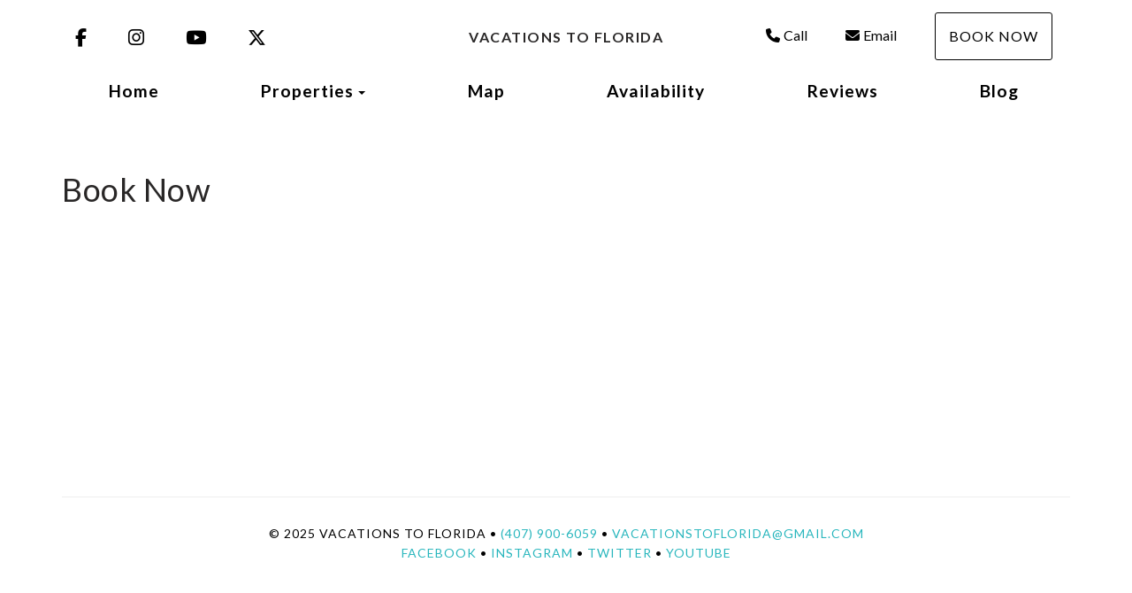

--- FILE ---
content_type: text/html; charset=utf-8
request_url: https://www.vacationstoflorida.com/book
body_size: 23006
content:

<!DOCTYPE html>
<html lang="en" class="multibook page-573966957">
<head prefix="og: http://ogp.me/ns# fb: http://ogp.me/ns/fb#">
    <meta charset="utf-8" />
        <meta name="viewport" content="width=device-width, initial-scale=1.0">
    <title>Book Now - Vacations To Florida</title>
    <meta property="og:site_name" content="Vacations To Florida" />
        <meta property="og:title" content="Book Now" />
    

<style>
    :root{
        --main-font: Lato;
        --heading-font: Lato;
        --text-color: #000000;
        --primary-color: #28b6bd;
        --heading-color: #292727;
        --muted-text-color: #000000;
        --link-color: #28b6bd;
        --heading-link-color: #28b6bd;
    }
</style>
<link href="https://fonts.googleapis.com/css2?family=Lato:wght@300;400;700" rel="stylesheet" />

        <link type="text/css" rel="stylesheet" href="https://cdn.orez.io/hc/content/sitebundle.min.css?v=4cfb97afb87a77d8694efd8c125a5b65560a6b3c" />
            <style>
            /*BeginTemplate*/ .header-links .header-links-social { margin-right: 15px; margin-left: 15px; font-size: 1.3em; } .header-links-menu a { text-transform: none !important; font-weight: 800 !important; font-size: 1.2em; } @media (min-width: 1200px) { .section-right .header-links a { margin-right: 15px; margin-left: 15px; } }/*EndTemplate*/
        </style>

        <link rel="canonical" href="https://www.vacationstoflorida.com/book" />
        <meta property="og:url" content="https://www.vacationstoflorida.com/book" />

    

    
    <meta name="generator" content="OwnerRez" />
    
</head>
<body>
    <div class="header-container navbar-fixed-top" id="header-bar">
            <div class="visible-lg">
                

    <style>
        #header-line-d3ce4591-cdb5-407f-9303-760d4ce6b973 {
            --line-padding: 15px;
            --bg-color: rgba(255, 255, 255, 1);
                
                --text-color: rgba(0, 0, 0, 1);
                --link-color: rgba(0, 0, 0, 1);
                
                        --button-color: var(--text-color);
            --button-bg-color: transparent;
            --button-color-hover: var(--bg-color);
            --button-padding: 15px;
            --line-bg-image: none;
        }
        #header-line-2db8a64a-95b4-401b-856c-8cbc19dacddc {
            --line-padding: 5px;
            --bg-color: rgba(255, 255, 255, 1);
                
                --text-color: rgba(0, 0, 0, 1);
                --link-color: rgba(0, 0, 0, 1);
                
                        --button-color: var(--text-color);
            --button-bg-color: transparent;
            --button-color-hover: var(--bg-color);
            --button-padding: 15px;
            --line-bg-image: none;
        }
    </style>

<div class="header header-desktop" id="header-26141">

        <div id="header-line-d3ce4591-cdb5-407f-9303-760d4ce6b973" class="not-sticky-top header-line-container" style="z-index:1">
            <div class="container">
                <div class="header-line">
    <div class="header-line-section section-left section-links">

<div class="header-links">
    <ul class="list-inline">
                <li class="header-links-social">
                    <a target="_blank">
<i class="fab fa-facebook-f"></i>
                            <span class="sr-only">Facebook</span>
                    </a>
                </li>
                <li class="header-links-social">
                    <a target="_blank">
<i class="fab fa-instagram"></i>
                            <span class="sr-only">Instagram</span>
                    </a>
                </li>
                <li class="header-links-social">
                    <a target="_blank">
<i class="fab fa-youtube"></i>
                            <span class="sr-only">YouTube</span>
                    </a>
                </li>
                <li class="header-links-social">
                    <a target="_blank">
<i class="fa-brands fa-x-twitter"></i>
                            <span class="sr-only">X (Twitter)</span>
                    </a>
                </li>
    </ul>
</div>

    </div>
                        <div class="header-line-section section-center">

<div class="header-logo">
    <a href="/" class="navbar-brand">
Vacations To Florida    </a>
</div>    </div>
                        <div class="header-line-section section-right section-links">

<div class="header-links">
    <ul class="list-inline">
                <li class="header-links-profilephone">
                    <a href="tel:(407) 900-6059">
<i class="fas fa-phone"></i>Call
                    </a>
                </li>
                <li class="header-links-profileemail">
                    <a href="mailto:vacationstoflorida@gmail.com">
<i class="fas fa-envelope"></i>Email
                    </a>
                </li>
                <li class="header-links-page">
                    <a class="btn btn-default" href="/book">
Book Now
                    </a>
                </li>
    </ul>
</div>

    </div>
                </div>
            </div>
        </div>
        <div id="header-line-2db8a64a-95b4-401b-856c-8cbc19dacddc" class="not-sticky-top header-line-container">
            <div class="container">
                <div class="header-line">
                        <div class="header-line-section section-center section-links">

<div class="header-links">
    <ul class="list-inline">
                <li class="header-links-menu first">
                    <a href="/">Home</a>
                </li>
            <li class="dropdown header-links-menu">
                    <a href="/properties" style="display:inline-block;padding-right:0px;">Properties</a>
                    <a class="dropdown-toggle" data-toggle="dropdown" href="#" style="display:inline-block;">
                        <span class="border-line"></span>
                        <b class="caret"></b>
                        <span class="sr-only">Toggle Dropdown</span>
                    </a>
                <ul class="dropdown-menu">

                                <li><a href="/menton-windsor-at-westside-orp5b5af04x">Menton (Windsor at Westside)</a></li>
                                <li><a href="/rhodes-windsor-at-westside-orp5b5af05x">Rhodes (Windsor at Westside)</a></li>
                </ul>
            </li>
                <li class="header-links-menu">
                    <a href="/map">Map</a>
                </li>
                <li class="header-links-menu">
                    <a href="/availability">Availability</a>
                </li>
                <li class="header-links-menu">
                    <a href="/reviews">Reviews</a>
                </li>
                <li class="header-links-menu last">
                    <a href="/blog">Blog</a>
                </li>
    </ul>
</div>

    </div>
                                    </div>
            </div>
        </div>
</div>


            </div>
            <div class="visible-md">
                

    <style>
        #header-line-f2974c03-d9e1-4216-85a9-6a14a4fc5dff {
            --line-padding: 15px;
            --bg-color: rgba(255, 255, 255, 1);
                
                --text-color: rgba(0, 0, 0, 1);
                --link-color: rgba(0, 0, 0, 1);
                
                        --button-color: var(--text-color);
            --button-bg-color: transparent;
            --button-color-hover: var(--bg-color);
            --button-padding: 15px;
            --line-bg-image: none;
        }
        #header-line-a0c33731-c3f6-45c1-9139-41e033acf125 {
            --line-padding: 5px;
            --bg-color: rgba(255, 255, 255, 1);
                
                --text-color: rgba(0, 0, 0, 1);
                --link-color: rgba(0, 0, 0, 1);
                
                        --button-color: var(--text-color);
            --button-bg-color: transparent;
            --button-color-hover: var(--bg-color);
            --button-padding: 15px;
            --line-bg-image: none;
        }
    </style>

<div class="header header-tablet" id="header-26142">

        <div id="header-line-f2974c03-d9e1-4216-85a9-6a14a4fc5dff" class="not-sticky-top header-line-container" style="z-index:1">
            <div class="container">
                <div class="header-line">
    <div class="header-line-section section-left section-links">

<div class="header-links">
    <ul class="list-inline">
                <li class="header-links-social">
                    <a target="_blank">
<i class="fab fa-facebook-f"></i>
                            <span class="sr-only">Facebook</span>
                    </a>
                </li>
                <li class="header-links-social">
                    <a target="_blank">
<i class="fab fa-instagram"></i>
                            <span class="sr-only">Instagram</span>
                    </a>
                </li>
                <li class="header-links-social">
                    <a target="_blank">
<i class="fab fa-youtube"></i>
                            <span class="sr-only">YouTube</span>
                    </a>
                </li>
                <li class="header-links-social">
                    <a target="_blank">
<i class="fa-brands fa-x-twitter"></i>
                            <span class="sr-only">X (Twitter)</span>
                    </a>
                </li>
    </ul>
</div>

    </div>
                        <div class="header-line-section section-center">

<div class="header-logo">
    <a href="/" class="navbar-brand">
Vacations To Florida    </a>
</div>    </div>
                        <div class="header-line-section section-right section-links">

<div class="header-links">
    <ul class="list-inline">
                <li class="header-links-page">
                    <a class="btn btn-default" href="/book">
Book Now
                    </a>
                </li>
    </ul>
</div>

    </div>
                </div>
            </div>
        </div>
        <div id="header-line-a0c33731-c3f6-45c1-9139-41e033acf125" class="not-sticky-top header-line-container">
            <div class="container">
                <div class="header-line">
                        <div class="header-line-section section-center section-links">

<div class="header-links">
    <ul class="list-inline">
                        <li class="header-link-menu">
                            <a class="btn btn-default header-menu-toggle collapsed" data-toggle="collapse" data-target="#header-menu-tablet-container">
                                <i class="glyphicon glyphicon-align-justify"></i>
                                <span class="sr-only">Toggle navigation</span>
                            </a>
                            <div id="header-menu-tablet-container" class="header-menu-container collapse">
                                <ul>
                                                    <li class="header-links-menu first">
                    <a href="/">Home</a>
                </li>
            <li class="dropdown header-links-menu">
                    <a href="/properties" style="display:inline-block;padding-right:0px;">Properties</a>
                    <a class="dropdown-toggle" data-toggle="dropdown" href="#" style="display:inline-block;">
                        <span class="border-line"></span>
                        <b class="caret"></b>
                        <span class="sr-only">Toggle Dropdown</span>
                    </a>
                <ul class="dropdown-menu">

                                <li><a href="/menton-windsor-at-westside-orp5b5af04x">Menton (Windsor at Westside)</a></li>
                                <li><a href="/rhodes-windsor-at-westside-orp5b5af05x">Rhodes (Windsor at Westside)</a></li>
                </ul>
            </li>
                <li class="header-links-menu">
                    <a href="/map">Map</a>
                </li>
                <li class="header-links-menu">
                    <a href="/availability">Availability</a>
                </li>
                <li class="header-links-menu">
                    <a href="/reviews">Reviews</a>
                </li>
                <li class="header-links-menu last">
                    <a href="/blog">Blog</a>
                </li>

                                </ul>
                            </div>
                        </li>
    </ul>
</div>

    </div>
                                    </div>
            </div>
        </div>
</div>


            </div>
            <div class="visible-xs visible-sm">
                

    <style>
        #header-line-4080c243-4b23-449e-b706-f6495920c56a {
            --line-padding: 5px;
            --bg-color: rgba(255, 255, 255, 1);
                
                --text-color: rgba(0, 0, 0, 1);
                --link-color: rgba(0, 0, 0, 1);
                
                        --button-color: var(--text-color);
            --button-bg-color: transparent;
            --button-color-hover: var(--bg-color);
            --button-padding: 15px;
            --line-bg-image: none;
        }
        #header-line-e880f221-0155-470c-9513-8167882cef03 {
            --line-padding: 5px;
            --bg-color: rgba(255, 255, 255, 1);
                
                --text-color: rgba(0, 0, 0, 1);
                --link-color: rgba(0, 0, 0, 1);
                
                        --button-color: var(--text-color);
            --button-bg-color: transparent;
            --button-color-hover: var(--bg-color);
            --button-padding: 15px;
            --line-bg-image: none;
        }
        #header-line-779111d8-3273-49c8-b964-06aa2cc4426f {
            --line-padding: 5px;
            --bg-color: rgba(255, 255, 255, 1);
                
                --text-color: rgba(0, 0, 0, 1);
                --link-color: rgba(0, 0, 0, 1);
                
                        --button-color: var(--text-color);
            --button-bg-color: transparent;
            --button-color-hover: var(--bg-color);
            --button-padding: 15px;
            --line-bg-image: none;
        }
        #header-line-72f71bd2-4f6b-40c6-acb4-9a2c9095c440 {
            --line-padding: 5px;
            --bg-color: rgba(255, 255, 255, 1);
                
                --text-color: rgba(0, 0, 0, 1);
                --link-color: rgba(0, 0, 0, 1);
                
                        --button-color: var(--text-color);
            --button-bg-color: transparent;
            --button-color-hover: var(--bg-color);
            --button-padding: 15px;
            --line-bg-image: none;
        }
    </style>

<div class="header header-phone" id="header-26143">

        <div id="header-line-4080c243-4b23-449e-b706-f6495920c56a" class="not-sticky-top header-line-container" style="z-index:3">
            <div class="container">
                <div class="header-line">
                        <div class="header-line-section section-center section-links">

<div class="header-links">
    <ul class="list-inline">
                <li class="header-links-social">
                    <a target="_blank">
<i class="fab fa-facebook-f"></i>
                            <span class="sr-only">Facebook</span>
                    </a>
                </li>
                <li class="header-links-social">
                    <a target="_blank">
<i class="fab fa-instagram"></i>
                            <span class="sr-only">Instagram</span>
                    </a>
                </li>
                <li class="header-links-social">
                    <a target="_blank">
<i class="fab fa-youtube"></i>
                            <span class="sr-only">YouTube</span>
                    </a>
                </li>
                <li class="header-links-social">
                    <a target="_blank">
<i class="fa-brands fa-x-twitter"></i>
                            <span class="sr-only">X (Twitter)</span>
                    </a>
                </li>
    </ul>
</div>

    </div>
                                    </div>
            </div>
        </div>
        <div id="header-line-e880f221-0155-470c-9513-8167882cef03" class="not-sticky-top header-line-container" style="z-index:2">
            <div class="container">
                <div class="header-line">
                        <div class="header-line-section section-center">

<div class="header-logo">
    <a href="/" class="navbar-brand">
Vacations To Florida    </a>
</div>    </div>
                                    </div>
            </div>
        </div>
        <div id="header-line-779111d8-3273-49c8-b964-06aa2cc4426f" class="not-sticky-top header-line-container" style="z-index:1">
            <div class="container">
                <div class="header-line">
                        <div class="header-line-section section-center section-links">

<div class="header-links">
    <ul class="list-inline">
                <li class="header-links-page">
                    <a class="btn btn-default" href="/book">
Book Now
                    </a>
                </li>
    </ul>
</div>

    </div>
                                    </div>
            </div>
        </div>
        <div id="header-line-72f71bd2-4f6b-40c6-acb4-9a2c9095c440" class="not-sticky-top header-line-container">
            <div class="container">
                <div class="header-line">
                        <div class="header-line-section section-center section-links">

<div class="header-links">
    <ul class="list-inline">
                        <li class="header-link-menu">
                            <a class="btn btn-default header-menu-toggle collapsed" data-toggle="collapse" data-target="#header-menu-phone-container">
                                <i class="glyphicon glyphicon-align-justify"></i>
                                <span class="sr-only">Toggle navigation</span>
                            </a>
                            <div id="header-menu-phone-container" class="header-menu-container collapse">
                                <ul>
                                                    <li class="header-links-menu first">
                    <a href="/">Home</a>
                </li>
            <li class="dropdown header-links-menu">
                    <a href="/properties" style="display:inline-block;padding-right:0px;">Properties</a>
                    <a class="dropdown-toggle" data-toggle="dropdown" href="#" style="display:inline-block;">
                        <span class="border-line"></span>
                        <b class="caret"></b>
                        <span class="sr-only">Toggle Dropdown</span>
                    </a>
                <ul class="dropdown-menu">

                                <li><a href="/menton-windsor-at-westside-orp5b5af04x">Menton (Windsor at Westside)</a></li>
                                <li><a href="/rhodes-windsor-at-westside-orp5b5af05x">Rhodes (Windsor at Westside)</a></li>
                </ul>
            </li>
                <li class="header-links-menu">
                    <a href="/map">Map</a>
                </li>
                <li class="header-links-menu">
                    <a href="/availability">Availability</a>
                </li>
                <li class="header-links-menu">
                    <a href="/reviews">Reviews</a>
                </li>
                <li class="header-links-menu last">
                    <a href="/blog">Blog</a>
                </li>

                                </ul>
                            </div>
                        </li>
    </ul>
</div>

    </div>
                                    </div>
            </div>
        </div>
</div>


            </div>
    </div>
    
    <div id="content" class="container">
        <div class="body-content">
                <div class="row">
                    <div class="col-md-12">
                        <h1 class="page-header">
                            Book Now
                        </h1>
                    </div>
                </div>
            





<!-- OwnerRez Booking/Inquiry widget -->
<div class="ownerrez-widget" data-widget-type="Booking/Inquiry" data-widgetId="f2e2a73c33424ea6a32a29484a0b87ea"></div>
<script src="https://app.ownerrez.com/widget.js"></script>

        </div>
            <footer>
                <hr />
                <p style="text-align: center;">&copy; 2025 Vacations To Florida &bull; <a href="tel:(407) 900-6059">(407) 900-6059</a> &bull; <a href="mailto:vacationstoflorida@gmail.com">vacationstoflorida@gmail.com</a> <br /><a rel="noopener" href="" target="_blank">Facebook</a> &bull; <a rel="noopener" href="" target="_blank">Instagram</a> &bull; <a rel="noopener" href="" target="_blank">Twitter</a> &bull; <a rel="noopener" href="" target="_blank">YouTube</a></p>
            </footer>
    </div>
    
    <div class="requires-login show-if-login" style="display:none;padding: 10px 15px;background: #eee;border-top:1px solid #888;position: fixed;bottom: 0;left: 0;right: 0;font-weight: bold;text-align: center;z-index:1000" data-nosnippet>
        You're logged in to OwnerRez. Manage this site: &nbsp;
        <div class="btn-group">
                <a href="https://app.ownerrez.com/settings/hostedsites/573930784/pageedit/573966957" class="btn btn-default"><i class="fas fa-pencil-alt"> Edit Page</i></a>
            <a href="https://app.ownerrez.com/settings/hostedsites/573930784" class="btn btn-default"><i class="fas fa-cogs"> Edit Site</i></a>
                <a href="https://app.ownerrez.com/logout?site=573930784&page=573966957&property=" class="btn btn-default"><i class="fas fa-sign-out"></i> Logout</a>
        </div>
    </div>
    <script src="https://cdn.orez.io/hc/scripts/sitebundle.min.js?v=96617d914d167aeb1f19415ee4c40331af997f18"></script>
    <script>
        if (false)
            $("body:not(:has(.hero-carousel)) #content, .hero-carousel .carousel-caption").css({ "padding-top": $("#header-bar").height(), "margin-top": 0 });
        else
            $("body").css({ "padding-top": $("#header-bar").height() });
    </script>
    
    
    <script src="https://app.ownerrez.com/isloggedin.js?hostedSiteId=573930784"></script>
    <script>
        // https://jhildenbiddle.github.io/css-vars-ponyfill
        if (document.documentMode)
            $.getScript("https://cdn.jsdelivr.net/npm/css-vars-ponyfill@2", function () { cssVars(); });
    </script>
</body>
</html>


--- FILE ---
content_type: text/javascript; charset=utf-8
request_url: https://app.ownerrez.com/widget.js
body_size: 24785
content:
if (!window.OwnerRez || !window.OwnerRez.loadWidgets) {
    (function () {
        // http://www.onlineaspect.com/2010/01/15/backwards-compatible-postmessage/
        // everything is wrapped in the XD function to reduce namespace collisions
        var XD = function () {

            var interval_id,
                last_hash,
                cache_bust = 1,
                attached_callback,
                window = this;

            return {
                postMessage: function (message, target_url, target) {
                    if (!target_url) {
                        return;
                    }
                    target = target || parent;  // default to parent
                    if (window['postMessage']) {
                        // the browser supports window.postMessage, so call it with a targetOrigin
                        // set appropriately, based on the target_url parameter.
                        target['postMessage'](message, target_url.replace(/([^:]+:\/\/[^\/]+).*/, '$1'));
                    } else if (target_url) {
                        // the browser does not support window.postMessage, so use the window.location.hash fragment hack
                        target.location = target_url.replace(/#.*$/, '') + '#' + (+new Date) + (cache_bust++) + '&' + message;
                    }
                },
                receiveMessage: function (callback, source_origin) {
                    // browser supports window.postMessage
                    if (window['postMessage']) {
                        // bind the callback to the actual event associated with window.postMessage
                        if (callback) {
                            attached_callback = function (e) {
                                if ((typeof source_origin === 'string' && e.origin !== source_origin)
                                    || (Object.prototype.toString.call(source_origin) === "[object Function]" && source_origin(e.origin) === !1)) {
                                    return !1;
                                }
                                callback(e);
                            };
                        }
                        if (window['addEventListener']) {
                            window[callback ? 'addEventListener' : 'removeEventListener']('message', attached_callback, !1);
                        } else {
                            window[callback ? 'attachEvent' : 'detachEvent']('onmessage', attached_callback);
                        }
                    } else {
                        // a polling loop is started & callback is called whenever the location.hash changes
                        interval_id && clearInterval(interval_id);
                        interval_id = null;
                        if (callback) {
                            interval_id = setInterval(function () {
                                var hash = document.location.hash,
                                    re = /^#?\d+&/;
                                if (hash !== last_hash && re.test(hash)) {
                                    last_hash = hash;
                                    callback({ data: hash.replace(re, '') });
                                }
                            }, 100);
                        }
                    }
                }
            };
        }();

        // http://www.javascriptkit.com/dhtmltutors/dhtmlcascade4.shtml
        var getStyle = function (el, cssprop) {
            if (el.currentStyle) //IE
                return el.currentStyle[cssprop]
            else if (document.defaultView && document.defaultView.getComputedStyle) //Firefox
                return document.defaultView.getComputedStyle(el, "")[cssprop]
            else //try and get inline style
                return el.style[cssprop]
        }

        var loadWidget = function (el, id, propertyId, tracker, gclid, ga_client_id, ga_session_id) {
            if (!id) {
                if (window.console && window.console.log)
                    (console.error || console.log)("Null OwnerRez widget id on loadWidget.");

                return;
            }

            var seq = window.OwnerRez.widgetSeq++;

            //el.style.display = "none";

            var frame = document.createElement("iframe");

            var url = "https://app.ownerrez.com/widgets/" + id + "?seq=" + seq;

            if (propertyId)
                url += "&propertyKey=" + propertyId;

            if (gclid)
                url += "&gclid=" + gclid;

            if (ga_client_id)
                url += "&ga_client_id=" + ga_client_id;

            if (ga_session_id)
                url += "&ga_session_id=" + ga_session_id;

            // Parse the Query String
            // https://stackoverflow.com/a/3855394/8037
            var qs = (function (a) {
                if (a == "") return {};
                var b = {};
                for (var i = 0; i < a.length; ++i) {
                    var p = a[i].split('=', 2);
                    var fieldName = p[0];
                    if (p.length == 1)
                        b[fieldName] = "";
                    else {
                        var value =  decodeURIComponent(p[1].replace(/\+/g, " "));
                        if (b.hasOwnProperty(fieldName)) {
                            // The same query string element is repeated - treat it as an array
                            var existingValue = b[fieldName];
                            if (!Array.isArray(existingValue))
                                b[fieldName] = [existingValue]
                            
                            b[fieldName].push(value);
                        }
                        else {
                            b[fieldName] = value;
                        }
                    }
                }
                return b;
            })(window.location.search.substr(1).split('&'));

            const skipParams = ["seq", "view"].map(z => z.toLowerCase());
            let newParamsToUrl = {};
            for (let key in qs) {
                let checkUrlKey = key.toLowerCase();
                let currentUrlParamValue = qs[key];
                if (skipParams.indexOf(checkUrlKey) === -1) {
                    newParamsToUrl[checkUrlKey] = currentUrlParamValue;
                }
            }
            
            const persistParams = ["or_listingsite", "or_channel"].map(z => z.toLowerCase())
            for (let persistParam of persistParams) {
                if (newParamsToUrl.hasOwnProperty(persistParam)) {
                    const paramFromUrl = newParamsToUrl[persistParam];
                    if (paramFromUrl !== "" && paramFromUrl !== null && paramFromUrl !== undefined) {
                        sessionStorage.setItem(persistParam, paramFromUrl);    
                    }
                    continue;
                }
                let savedSessionParam = sessionStorage.getItem(persistParam);
                if (savedSessionParam !== "" && savedSessionParam !== null && savedSessionParam !== undefined) {
                    newParamsToUrl[persistParam] = savedSessionParam;
                }
            }
            for (let [newUrlParamKey, newUrlParamValue] of Object.entries(newParamsToUrl)) {
                var valuesToAdd = Array.isArray(newUrlParamValue) ? newUrlParamValue : [newUrlParamValue];
                valuesToAdd.forEach(v => url += `&${newUrlParamKey}=${v}`) ;
            }

            url = `${url}&referrer=${encodeURIComponent(document.location.href)}#${encodeURIComponent(document.location.href)}`;

            if (tracker) {
                var linker = new window.gaplugins.Linker(tracker);

                url = linker.decorate(url);
            }

            if (window.OwnerRez.linkDecorator && typeof window.OwnerRez.linkDecorator === 'function')
                url = window.OwnerRez.linkDecorator(url);

            frame.src = url;
            frame.border = frame.frameBorder = 0;
            // TODO: figure out why setting to display:none and unsetting on message makes body height too big
            frame.style.cssText = "width:100%;border:0;overflow:hidden;";//display:none";
            frame.setAttribute("scrolling", "no");
            frame.setAttribute("seamless", "seamless");
            frame.setAttribute("allowTransparency", true);
            frame.className = "ownerrez-widget-iframe";
            frame.title = (el.getAttribute("data-widget-type") || "OwnerRez") + " Widget";

            // TODO: better height/width handling
            if (el.style.height) {
                frame.style.height = el.style.height;
                el.style.height = "auto";
            }

            /*var onload = function () { el.style.display = "block"; };

            if (frame.attachEvent)
                frame.attachEvent("onload", onload);
            else
                frame.onload = onload;*/

            var isDesignMode = document.body.className.indexOf("toplevel_page_revslider") != -1;

            XD.receiveMessage(function (message) {
                var data = (typeof message.data !== 'object') ? JSON.parse(message.data) : message.data;

                if (data.or_gatrackerid) {
                    window.OwnerRez.sendGTagCrossDomain(data.or_gatrackerid, data.widgetKey);
                }
                else if (data.id != null && data.id.replace(/-/g, "") == id.replace(/-/g, "") && (!data.seq || data.seq == seq)) {
                    var resizeDisabled = window.location.search && window.location.search.indexOf("noresize=true") != -1;

                    if (!isNaN(data.height) && !resizeDisabled && !isDesignMode) {
                        //window.console.log("Received height: " + data.height + " @ " + new Date().getTime());

                        frame.style.height = data.height + "px";

                        var parent = frame.parentNode;
                        var zoom = 1;

                        do {
                            // If a containing element has a overflow:hidden with height
                            if (parent.style.overflow == "hidden" && parent.style.height && parent.style.height != "auto" && parent.style.height != "100%" && (parent.offsetHeight < data.height || parent._isOwnerRezResizing)) {
                                parent.style.height = data.height + "px";

                                parent._isOwnerRezResizing = true;
                            }

                            //if ((parent.style.overflow == "hidden" && parent.style.height && parent.style.height != "auto"))/* ||
                            //    (getStyle(parent, "overflow") == "hidden" && getStyle(parent, "height") && getStyle(parent, "height") != "auto" && parent.offsetHeight < data.height) ||
                            //    (parent.style.height && parent.style.height != "auto" && parent.offsetHeight < data.height))*/
                            //    parent.style.height = data.height + "px";

                            if (getStyle(parent, "zoom") && getStyle(parent, "zoom") != 1)
                                zoom = getStyle(parent, "zoom");

                            parent = parent.parentNode;
                        }
                        while (parent != null && parent.style && parent != document.body); // bail out if no style or body so we don't get whacked by html element that has zoom for browser zoom vs. css zoom

                        // Calculate zoom properly
                        if (zoom != 1 && zoom != "normal")
                            frame.style.height = (data.height * (1 / zoom)) + "px";

                        if (window.jQuery) {
                            window.jQuery(el).triggerHandler("resize.ownerrez")

                            /*
                            if (window.jQuery('.right-icon').hasClass("active"))
                            {
                                window.jQuery('.top-icon').click();
                                window.jQuery('.right-icon').click();
                            }

                            if (window.foundation && window.foundation.jQuery)
                            {
                                // Reflow foundation sites
                                foundation.jQuery(document).foundation('reflow');

                                // Reflow phantom sites
                                window.jQuery('.top-icon').click();
                                window.jQuery('.right-icon').click();
                            }*/
                        }

                        if (data.action == "scrollTop") {
                            var bodyCoords = document.body.getBoundingClientRect();
                            var frameCoords = frame.getBoundingClientRect();

                            window.scrollTo(0, frameCoords.top - bodyCoords.top - 150);
                        }
                    }
                    else if (data.url) {
                        try {
                            window.top.location = data.url;
                        }
                        catch (ex) {
                            window.location = data.url;
                        }
                    }

                    //frame.style.display = "block";
                }
            }, 'https://app.ownerrez.com');

            el.appendChild(frame);
        };

        /*
            Developed by Robert Nyman, http://www.robertnyman.com
            Code/licensing: http://code.google.com/p/getelementsbyclassname/
        */
        var getElementsByClassName = function (className, tag, elm) {
            if (document.getElementsByClassName) {
                getElementsByClassName = function (className, tag, elm) {
                    elm = elm || document;
                    var elements = elm.getElementsByClassName(className),
                        nodeName = (tag) ? new RegExp("\\b" + tag + "\\b", "i") : null,
                        returnElements = [],
                        current;
                    for (var i = 0, il = elements.length; i < il; i += 1) {
                        current = elements[i];
                        if (!nodeName || nodeName.test(current.nodeName)) {
                            returnElements.push(current);
                        }
                    }
                    return returnElements;
                };
            }
            else if (document.evaluate) {
                getElementsByClassName = function (className, tag, elm) {
                    tag = tag || "*";
                    elm = elm || document;
                    var classes = className.split(" "),
                        classesToCheck = "",
                        xhtmlNamespace = "http://www.w3.org/1999/xhtml",
                        namespaceResolver = (document.documentElement.namespaceURI === xhtmlNamespace) ? xhtmlNamespace : null,
                        returnElements = [],
                        elements,
                        node;
                    for (var j = 0, jl = classes.length; j < jl; j += 1) {
                        classesToCheck += "[contains(concat(' ', @@class, ' '), ' " + classes[j] + " ')]";
                    }
                    try {
                        elements = document.evaluate(".//" + tag + classesToCheck, elm, namespaceResolver, 0, null);
                    }
                    catch (e) {
                        elements = document.evaluate(".//" + tag + classesToCheck, elm, null, 0, null);
                    }
                    while ((node = elements.iterateNext())) {
                        returnElements.push(node);
                    }
                    return returnElements;
                };
            }
            else {
                getElementsByClassName = function (className, tag, elm) {
                    tag = tag || "*";
                    elm = elm || document;
                    var classes = className.split(" "),
                        classesToCheck = [],
                        elements = (tag === "*" && elm.all) ? elm.all : elm.getElementsByTagName(tag),
                        current,
                        returnElements = [],
                        match;
                    for (var k = 0, kl = classes.length; k < kl; k += 1) {
                        classesToCheck.push(new RegExp("(^|\\s)" + classes[k] + "(\\s|$)"));
                    }
                    for (var l = 0, ll = elements.length; l < ll; l += 1) {
                        current = elements[l];
                        match = false;
                        for (var m = 0, ml = classesToCheck.length; m < ml; m += 1) {
                            match = classesToCheck[m].test(current.className);
                            if (!match) {
                                break;
                            }
                        }
                        if (match) {
                            returnElements.push(current);
                        }
                    }
                    return returnElements;
                };
            }
            return getElementsByClassName(className, tag, elm);
        };

        var loadWidgets = function (className, tracker) {
            var widgets = getElementsByClassName(className);

            for (var i = 0; i < widgets.length; i++) {
                var el = widgets[i];

                if (!el.isWidgetLoaded)
                {
                    var iframe = el.querySelector("iframe");

                    // if there's already an iframe (bad Elementor), nuke it
                    if (iframe)
                        iframe.remove();

                    const params = new Proxy(new URLSearchParams(window.location.search), {
                        get: (searchParams, prop) => searchParams.get(prop),
                    });

                    let or_propertyKey = params.or_propertyKey;
                    let gclid = params.gclid;
                    let ga_client_id = params.ga_client_id;
                    let ga_session_id = params.ga_session_id;

                    loadWidget(el, el.getAttribute("data-widgetId"), el.getAttribute("data-propertyId") ?? or_propertyKey, tracker, el.getAttribute("data-gclid") ?? gclid, el.getAttribute("data-gaClientId") ?? ga_client_id, el.getAttribute("data-gaSessionId") ?? ga_session_id);

                    el.isWidgetLoaded = true;
                }
            }
        };

        var loadDefaultWidgets = function (tracker) {
            window.OwnerRez.loadWidgets("ownerrez-widget", tracker);
            // Deprecated
            window.OwnerRez.loadWidgets("ownerrez-calendar", tracker);
            window.OwnerRez.loadWidgets("ownerrez-inquiry", tracker);
        };

        // Handle Google Analytics configuration
        var gaTrackers = {};

        var sendGTagCrossDomain = function (gaTrackerId, widgetKey) {
            console.log(`Received request for tracker data from tracker: ${gaTrackerId}, widgetKey: ${widgetKey}`);
            var gaTracker = gaTrackers[gaTrackerId];
            if(gaTracker == null) 
                gaTracker = gaTrackers[gaTrackerId] = { gaTrackerId: gaTrackerId };
            
            var widgets = document.querySelectorAll(".ownerrez-widget iframe");
            
            if (!window.gtag && !window.google_tag_manager) {
                if(!!gaTracker.rescheduled)
                {
                    console.log("Still no GA after reschedule. Allowing widget to load GA naturally.");
                    return;
                }

                console.log("No GA, cannot send data. Scheduling another attempt");
                gaTracker.rescheduled = true;
                widgets.forEach(el => {
                    var data = JSON.stringify({ gaReschedule: true });
                    el.contentWindow.postMessage(data, '*')
                });

                return;
            }
            
            function sendData(){
                // Each page can have multiple trackers, multiple widgets, and each can be configured for a different analytics account.
                // Make sure that each widget has access to the correct data.
                
                var data = JSON.stringify(gaTracker);
                var widgets = document.querySelectorAll(".ownerrez-widget iframe");
                gaTracker.hasLoaded = true;

                widgets.forEach(function (el) {
                    console.log(`Pushing ${data} to widget ${el.closest("div").dataset.widgetid}`);
                    el.contentWindow.postMessage(data, "*");
                });

            }

            if(!!gaTracker.hasLoaded){
                console.log("gaTracker has already loaded. Re-sending data");
                sendData();
                return;
            }
            
            function resolveGTagValue(parameterName, objectName){
                return new Promise((resolve) => {
                    if(gtag != null){
                        gtag('get', gaTrackerId, parameterName, function (parameter) {
                            if(parameter != null)
                                gaTracker[objectName] = parameter;

                            resolve();
                        });
                    }
                    else if (window.google_tag_manager != null) {
                        // Tag Manager has limited data - fetch what we can.
                        try {
                            if(parameterName === "client_id") {
                                window.cookieStore.get("_ga").then(cookie => {
                                    let value = cookie.value;
                                    let clientId = value?.replace("GA1.1.", "");
                                    gaTracker[objectName] = clientId;
                                    console.log(`Retrieved clientId from cookie: ${clientId}`);
                                    resolve();
                                });
                            }
                            else if (parameterName === "session_id") {
                                let sessionCookieName = `_ga_${gaTrackerId.split("-")[1]}` 
                                window.cookieStore.get(sessionCookieName).then(cookie => {
                                    let value = cookie.value;
                                    let sessionId = value?.replace("GS2.1.s", "")?.split("$")[0];
                                    gaTracker[objectName] = sessionId;
                                    console.log(`Retrieved sessionId from cookie: ${sessionId}`);
                                    resolve();
                                });
                            }
                            else {
                                resolve();
                            }
                        }
                        catch(err) { 
                            console.error("Unable to read google cookie", err);
                            resolve();
                        }
                    }
                });
            }
            
            console.log(`Resolving google parameters for tracker: ${gaTrackerId}`);
            Promise.all([
                resolveGTagValue('client_id', 'gaClientId'),
                resolveGTagValue('session_id', 'gaSessionId'),
                resolveGTagValue('gclid', 'gaGClid'),
                resolveGTagValue('page_referrer', 'gaPageReferrer')
            ]).then(() => {
                gaTracker.hasLoaded = true;
                console.log(`Loaded tracker ${gaTrackerId}. Sending data`);
                sendData();
            });
        }

        // Load all methods onto the global OwnerRez object.
        window.OwnerRez = window.OwnerRez || [];
        window.OwnerRez.loadWidget = loadWidget;
        window.OwnerRez.loadWidgets = loadWidgets;
        window.OwnerRez.loadDefaultWidgets = loadDefaultWidgets;
        window.OwnerRez.sendGTagCrossDomain = sendGTagCrossDomain;
        window.OwnerRez.widgetSeq = 0;

    })();
}

if (window.OwnerRez.skipLoadDefaultWidgets != true)
    window.OwnerRez.loadDefaultWidgets();